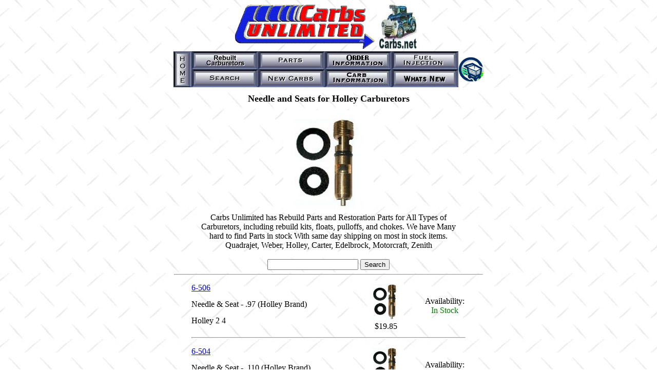

--- FILE ---
content_type: text/html; charset=utf-8
request_url: https://www.carburetion.com/sitesearch.aspx?category=HolNS&Title=Needle%20and%20Seats%20for%20Holley%20Carburetors
body_size: 9081
content:


<!DOCTYPE html PUBLIC "-//W3C//DTD XHTML 1.0 Transitional//EN" "http://www.w3.org/TR/xhtml1/DTD/xhtml1-transitional.dtd">

<html xmlns="http://www.w3.org/1999/xhtml">
<head><link href="CSS/CUStyleMain.css" type="text/css" rel="Stylesheet" /><title>
	Needle and Seats for Holley Carburetors
</title>
<style type="text/css">
table 
{
    width:540px;
    margin:0 auto;
    text-align:left;
    }
.image
{
    height:80px;    
}
.center
{
    text-align:center;    
}
</style>
<meta name="description" content="Needle and Seats for Holley Carburetors" />
<meta name="author" content="Carburetion.com" />
<meta property="og:site_name" content="Carburetion.com" />
<meta property="og:type" content="website" />
<meta property="og:title" content="Needle and Seats for Holley Carburetors" />
<meta property="og:url" content="https://www.carburetion.com/sitesearch.aspx?category=HolNS&Title=Needle and Seats for Holley Carburetors" />
<meta property="og:description" content="Needle and Seats for Holley Carburetors" />
<meta property="og:image" content="http://www.carburetion.com/images/Inventory/31-689.jpg" />
<meta property="og:image:secure_url" content="https://www.carburetion.com/images/Inventory/31-689.jpg" />
</head>
<body background="https://www.carburetion.com/images/indtextb.jpg" >
    <form name="aspnetForm" method="post" action="sitesearch.aspx?category=HolNS&amp;Title=Needle+and+Seats+for+Holley+Carburetors" id="aspnetForm">
<div>
<input type="hidden" name="__EVENTTARGET" id="__EVENTTARGET" value="" />
<input type="hidden" name="__EVENTARGUMENT" id="__EVENTARGUMENT" value="" />
<input type="hidden" name="__VIEWSTATE" id="__VIEWSTATE" value="/[base64]/UGFydD02LTUwNmRkAgMPDxYGHwEFNmh0dHA6Ly93d3cuY2FyYnVyZXRpb24uY29tL2ltYWdlcy9JbnZlbnRvcnkvMzEtNjg5LmpwZx8EBSl+L1Byb2R1Y3RzL1Byb2R1Y3REZXRhaWxzLmFzcHg/[base64]/[base64]/[base64]/[base64]/[base64]/[base64]/UGFydD1DVUg0U1NUZGQCAw8PFgYfAQU3aHR0cDovL3d3dy5jYXJidXJldGlvbi5jb20vaW1hZ2VzL0ludmVudG9yeS9DVUg0U1NULmpwZx8EBSt+L1Byb2R1Y3RzL1Byb2R1Y3REZXRhaWxzLmFzcHg/[base64]/[base64]/YVGp1xz5V5HCwy0V538=" />
</div>

<script type="text/javascript">
//<![CDATA[
var theForm = document.forms['aspnetForm'];
if (!theForm) {
    theForm = document.aspnetForm;
}
function __doPostBack(eventTarget, eventArgument) {
    if (!theForm.onsubmit || (theForm.onsubmit() != false)) {
        theForm.__EVENTTARGET.value = eventTarget;
        theForm.__EVENTARGUMENT.value = eventArgument;
        theForm.submit();
    }
}
//]]>
</script>


<script src="/WebResource.axd?d=zqNS3GGEgtLDkzmHdDVrFs0KadOE_am-X3nuKUaCsYF0fC22gix-IPu1oZ1z4224ZF87WYjEWkCJTmaGcosKNQpMLgM1&amp;t=638313644380000000" type="text/javascript"></script>

<div>

	<input type="hidden" name="__VIEWSTATEGENERATOR" id="__VIEWSTATEGENERATOR" value="9CCE129F" />
	<input type="hidden" name="__PREVIOUSPAGE" id="__PREVIOUSPAGE" value="tsAF63sW9nYg150nZLpEb5wl0SPR3Fimd2H1Y54D9Wppn_Mb-Nc3DOHzVQXQR1AYAuiafE_1Rs8i_xjjHwbB79FoxQE1" />
	<input type="hidden" name="__EVENTVALIDATION" id="__EVENTVALIDATION" value="/[base64]/2KUPAtbp/K4NAo+/sEMCn/XQ/gwCqNLQ3woCn/Wo9A0CqNKI4QwCn/XglQMCqNKgnA8Cn/W4iwQCqNKY6wXsOkhRJKzs++U17yUHcx+qTHGfBw==" />
</div>
    <div style="text-align:center;">
        <div style="text-align:center;">
            <img id="ctl00_imgCarbLogo" src="images/cu22.gif" alt="Carburetors Unlimited" style="height:88px;width:273px;border-width:0px;" />
            <img id="ctl00_imgCarb" src="images/nicecarb.jpg" alt="Carburetor" style="height:88px;width:89px;border-width:0px;" />
        </div>
        <div align="center">
            <table id="ctl00_tblMenu" class="MainMenuTable" border="0">
	<tr id="ctl00_row1">
		<td id="ctl00_cellHome" rowspan="2"><input type="image" name="ctl00$btnHome" id="ctl00_btnHome" src="images/home.jpg" alt="Home" style="height:70px;width:35px;border-width:0px;" /></td><td id="ctl00_cellRebuilt"><input type="image" name="ctl00$btnRebuilt" id="ctl00_btnRebuilt" src="images/prices.jpg" alt="Rebuilt Carburetors" style="height:35px;width:130px;border-width:0px;" /></td><td id="ctl00_cellParts"><input type="image" name="ctl00$btnParts" id="ctl00_btnParts" src="images/parts.jpg" alt="Parts" style="height:35px;width:130px;border-width:0px;" /></td><td id="ctl00_cellOrderInfo"><input type="image" name="ctl00$btnOrderInfo" id="ctl00_btnOrderInfo" src="images/order.jpg" alt="Order Information" style="height:35px;width:130px;border-width:0px;" /></td><td id="ctl00_cellFuelInjection"><input type="image" name="ctl00$btnFuelInjection" id="ctl00_btnFuelInjection" src="images/fuel.jpg" alt="Fuel Injection" style="height:35px;width:130px;border-width:0px;" /></td><td id="ctl00_cellViewCart" rowspan="2"><input type="image" name="ctl00$btnViewCart" id="ctl00_btnViewCart" src="images/viewcart.gif" alt="View Shopping Cart" style="height:50px;width:50px;border-width:0px;" /></td>
	</tr><tr id="ctl00_row2">
		<td id="ctl00_cellSearch"><input type="image" name="ctl00$btnSearch" id="ctl00_btnSearch" src="images/search.jpg" alt="Search" style="height:35px;width:130px;border-width:0px;" /></td><td id="ctl00_cellNewCarbs"><input type="image" name="ctl00$btnNewCarbs" id="ctl00_btnNewCarbs" src="images/newcarb.jpg" alt="New Carbs" style="height:35px;width:130px;border-width:0px;" /></td><td id="ctl00_cellCarbInfo"><input type="image" name="ctl00$btnCarbInfo" id="ctl00_btnCarbInfo" src="images/links.jpg" alt="Carb Information" style="height:35px;width:130px;border-width:0px;" /></td><td id="ctl00_cellWhatsNew"><input type="image" name="ctl00$btnWhatsNew" id="ctl00_btnWhatsNew" src="images/contents.jpg" alt="What's New" style="height:35px;width:130px;border-width:0px;" /></td>
	</tr>
</table>
        </div>

        
        
<h1 style="font-size:large"><span id="ctl00_ContentPlaceHolder1_lblTitle">Needle and Seats for Holley Carburetors</span></h1>
<div style="max-width:300px;max-height:200px;margin:0px auto">
    <img id="ctl00_ContentPlaceHolder1_imgCatPic" src="https://www.carburetion.com/images/Inventory/31-689.jpg" alt="Needle and Seats for Holley Carburetors" style="height:200px;border-width:0px;" />
</div>
<div style="max-width:500px;margin:0px auto;">
    Carbs Unlimited has Rebuild Parts and Restoration Parts for All Types of Carburetors, including rebuild kits, floats, pulloffs, and chokes. We have Many hard to find Parts in stock With same day shipping on most in stock items. Quadrajet, Weber, Holley, Carter, Edelbrock, Motorcraft, Zenith<br />
</div>
    <br />
<div onkeypress="javascript:return WebForm_FireDefaultButton(event, 'ctl00_ContentPlaceHolder1_btnSearch')">
	
    <input name="ctl00$ContentPlaceHolder1$txtSearch" type="text" id="ctl00_ContentPlaceHolder1_txtSearch" />
    <input type="submit" name="ctl00$ContentPlaceHolder1$btnSearch" value="Search" id="ctl00_ContentPlaceHolder1_btnSearch" />

</div>
<hr style="width:600px;" />


<table border="0px">

    <tr>
        <td width="306">
            <a id="ctl00_ContentPlaceHolder1_rptItems_ctl01_lnkSKU" href="javascript:WebForm_DoPostBackWithOptions(new WebForm_PostBackOptions(&quot;ctl00$ContentPlaceHolder1$rptItems$ctl01$lnkSKU&quot;, &quot;&quot;, false, &quot;&quot;, &quot;Products/ProductDetails.aspx?Part=6-506&quot;, false, true))">6-506</a>
        </td>
        <td rowspan="4" class="center">
            <input type="image" name="ctl00$ContentPlaceHolder1$rptItems$ctl01$imgPart" id="ctl00_ContentPlaceHolder1_rptItems_ctl01_imgPart" title="6-506 - Needle &amp; Seat - .97 (Holley Brand)" class="image" src="http://www.carburetion.com/images/Inventory/31-689.jpg" onclick="javascript:WebForm_DoPostBackWithOptions(new WebForm_PostBackOptions(&quot;ctl00$ContentPlaceHolder1$rptItems$ctl01$imgPart&quot;, &quot;&quot;, false, &quot;&quot;, &quot;Products/ProductDetails.aspx?Part=6-506&quot;, false, false))" style="border-width:0px;" /><br />
            <span id="ctl00_ContentPlaceHolder1_rptItems_ctl01_lblPrice">$19.85</span>
        </td>
        <td rowspan="4" class="center">
            Availability:<br /><span id="ctl00_ContentPlaceHolder1_rptItems_ctl01_lblAvailability" style="color:Green;">In Stock</span>
        </td>
    </tr>
    <tr>
        <td>
            <span id="ctl00_ContentPlaceHolder1_rptItems_ctl01_lblDescription">Needle & Seat - .97 (Holley Brand)</span>
        </td>
    </tr>
    <tr>
        <td>
            <span id="ctl00_ContentPlaceHolder1_rptItems_ctl01_lblNotes">Holley 2 4</span>
        </td>
        
    </tr>
    <tr>
        <td>
        </td>
    </tr>

<tr>
    <td colspan="3">
        <hr />
    </td>
</tr>

    <tr>
        <td width="306">
            <a id="ctl00_ContentPlaceHolder1_rptItems_ctl03_lnkSKU" href="javascript:WebForm_DoPostBackWithOptions(new WebForm_PostBackOptions(&quot;ctl00$ContentPlaceHolder1$rptItems$ctl03$lnkSKU&quot;, &quot;&quot;, false, &quot;&quot;, &quot;Products/ProductDetails.aspx?Part=6-504&quot;, false, true))">6-504</a>
        </td>
        <td rowspan="4" class="center">
            <input type="image" name="ctl00$ContentPlaceHolder1$rptItems$ctl03$imgPart" id="ctl00_ContentPlaceHolder1_rptItems_ctl03_imgPart" title="6-504 - Needle &amp; Seat - .110 (Holley Brand)" class="image" src="http://www.carburetion.com/images/Inventory/31-689.jpg" onclick="javascript:WebForm_DoPostBackWithOptions(new WebForm_PostBackOptions(&quot;ctl00$ContentPlaceHolder1$rptItems$ctl03$imgPart&quot;, &quot;&quot;, false, &quot;&quot;, &quot;Products/ProductDetails.aspx?Part=6-504&quot;, false, false))" style="border-width:0px;" /><br />
            <span id="ctl00_ContentPlaceHolder1_rptItems_ctl03_lblPrice">$29.95</span>
        </td>
        <td rowspan="4" class="center">
            Availability:<br /><span id="ctl00_ContentPlaceHolder1_rptItems_ctl03_lblAvailability" style="color:Green;">In Stock</span>
        </td>
    </tr>
    <tr>
        <td>
            <span id="ctl00_ContentPlaceHolder1_rptItems_ctl03_lblDescription">Needle & Seat - .110 (Holley Brand)</span>
        </td>
    </tr>
    <tr>
        <td>
            <span id="ctl00_ContentPlaceHolder1_rptItems_ctl03_lblNotes">Holley 2 4</span>
        </td>
        
    </tr>
    <tr>
        <td>
        </td>
    </tr>

<tr>
    <td colspan="3">
        <hr />
    </td>
</tr>

    <tr>
        <td width="306">
            <a id="ctl00_ContentPlaceHolder1_rptItems_ctl05_lnkSKU" href="javascript:WebForm_DoPostBackWithOptions(new WebForm_PostBackOptions(&quot;ctl00$ContentPlaceHolder1$rptItems$ctl05$lnkSKU&quot;, &quot;&quot;, false, &quot;&quot;, &quot;Products/ProductDetails.aspx?Part=CUD3913&quot;, false, true))">CUD3913</a>
        </td>
        <td rowspan="4" class="center">
            <input type="image" name="ctl00$ContentPlaceHolder1$rptItems$ctl05$imgPart" id="ctl00_ContentPlaceHolder1_rptItems_ctl05_imgPart" title="CUD3913 - Needle &amp; Seat - .110 (Aftermarket OE Style)" class="image" src="http://www.carburetion.com/images/Inventory/31-689.jpg" onclick="javascript:WebForm_DoPostBackWithOptions(new WebForm_PostBackOptions(&quot;ctl00$ContentPlaceHolder1$rptItems$ctl05$imgPart&quot;, &quot;&quot;, false, &quot;&quot;, &quot;Products/ProductDetails.aspx?Part=CUD3913&quot;, false, false))" style="border-width:0px;" /><br />
            <span id="ctl00_ContentPlaceHolder1_rptItems_ctl05_lblPrice">$12.95</span>
        </td>
        <td rowspan="4" class="center">
            Availability:<br /><span id="ctl00_ContentPlaceHolder1_rptItems_ctl05_lblAvailability" style="color:Green;">In Stock</span>
        </td>
    </tr>
    <tr>
        <td>
            <span id="ctl00_ContentPlaceHolder1_rptItems_ctl05_lblDescription">Needle & Seat - .110 (Aftermarket OE Style)</span>
        </td>
    </tr>
    <tr>
        <td>
            <span id="ctl00_ContentPlaceHolder1_rptItems_ctl05_lblNotes">Holley 2 4</span>
        </td>
        
    </tr>
    <tr>
        <td>
        </td>
    </tr>

<tr>
    <td colspan="3">
        <hr />
    </td>
</tr>

    <tr>
        <td width="306">
            <a id="ctl00_ContentPlaceHolder1_rptItems_ctl07_lnkSKU" href="javascript:WebForm_DoPostBackWithOptions(new WebForm_PostBackOptions(&quot;ctl00$ContentPlaceHolder1$rptItems$ctl07$lnkSKU&quot;, &quot;&quot;, false, &quot;&quot;, &quot;Products/ProductDetails.aspx?Part=CUD152&quot;, false, true))">CUD152</a>
        </td>
        <td rowspan="4" class="center">
            <input type="image" name="ctl00$ContentPlaceHolder1$rptItems$ctl07$imgPart" id="ctl00_ContentPlaceHolder1_rptItems_ctl07_imgPart" title="CUD152 - Needle &amp; Seat - Fits Holley (Aftermarket)" class="image" src="http://www.carburetion.com/images/Inventory/31-649.jpg" onclick="javascript:WebForm_DoPostBackWithOptions(new WebForm_PostBackOptions(&quot;ctl00$ContentPlaceHolder1$rptItems$ctl07$imgPart&quot;, &quot;&quot;, false, &quot;&quot;, &quot;Products/ProductDetails.aspx?Part=CUD152&quot;, false, false))" style="border-width:0px;" /><br />
            <span id="ctl00_ContentPlaceHolder1_rptItems_ctl07_lblPrice">$12.95</span>
        </td>
        <td rowspan="4" class="center">
            Availability:<br /><span id="ctl00_ContentPlaceHolder1_rptItems_ctl07_lblAvailability" style="color:Green;">In Stock</span>
        </td>
    </tr>
    <tr>
        <td>
            <span id="ctl00_ContentPlaceHolder1_rptItems_ctl07_lblDescription">Needle & Seat - Fits Holley (Aftermarket)</span>
        </td>
    </tr>
    <tr>
        <td>
            <span id="ctl00_ContentPlaceHolder1_rptItems_ctl07_lblNotes">Holley 2 4 - WARNING do not over tighten</span>
        </td>
        
    </tr>
    <tr>
        <td>
        </td>
    </tr>

<tr>
    <td colspan="3">
        <hr />
    </td>
</tr>

    <tr>
        <td width="306">
            <a id="ctl00_ContentPlaceHolder1_rptItems_ctl09_lnkSKU" href="javascript:WebForm_DoPostBackWithOptions(new WebForm_PostBackOptions(&quot;ctl00$ContentPlaceHolder1$rptItems$ctl09$lnkSKU&quot;, &quot;&quot;, false, &quot;&quot;, &quot;Products/ProductDetails.aspx?Part=NS-31-540&quot;, false, true))">NS-31-540</a>
        </td>
        <td rowspan="4" class="center">
            <input type="image" name="ctl00$ContentPlaceHolder1$rptItems$ctl09$imgPart" id="ctl00_ContentPlaceHolder1_rptItems_ctl09_imgPart" title="NS-31-540 - Needle &amp; Seat - Holley" class="image" src="http://www.carburetion.com/Images/Inventory/31-540x.jpg" onclick="javascript:WebForm_DoPostBackWithOptions(new WebForm_PostBackOptions(&quot;ctl00$ContentPlaceHolder1$rptItems$ctl09$imgPart&quot;, &quot;&quot;, false, &quot;&quot;, &quot;Products/ProductDetails.aspx?Part=NS-31-540&quot;, false, false))" style="border-width:0px;" /><br />
            <span id="ctl00_ContentPlaceHolder1_rptItems_ctl09_lblPrice">$11.95</span>
        </td>
        <td rowspan="4" class="center">
            Availability:<br /><span id="ctl00_ContentPlaceHolder1_rptItems_ctl09_lblAvailability" style="color:Green;">In Stock</span>
        </td>
    </tr>
    <tr>
        <td>
            <span id="ctl00_ContentPlaceHolder1_rptItems_ctl09_lblDescription">Needle & Seat - Holley</span>
        </td>
    </tr>
    <tr>
        <td>
            <span id="ctl00_ContentPlaceHolder1_rptItems_ctl09_lblNotes">Holley - thread 3/8 x 24</span>
        </td>
        
    </tr>
    <tr>
        <td>
        </td>
    </tr>

<tr>
    <td colspan="3">
        <hr />
    </td>
</tr>

    <tr>
        <td width="306">
            <a id="ctl00_ContentPlaceHolder1_rptItems_ctl11_lnkSKU" href="javascript:WebForm_DoPostBackWithOptions(new WebForm_PostBackOptions(&quot;ctl00$ContentPlaceHolder1$rptItems$ctl11$lnkSKU&quot;, &quot;&quot;, false, &quot;&quot;, &quot;Products/ProductDetails.aspx?Part=NS-31-511&quot;, false, true))">NS-31-511</a>
        </td>
        <td rowspan="4" class="center">
            <input type="image" name="ctl00$ContentPlaceHolder1$rptItems$ctl11$imgPart" id="ctl00_ContentPlaceHolder1_rptItems_ctl11_imgPart" title="NS-31-511 - Needle &amp; Seat - Holley" class="image" src="http://www.carburetion.com/Images/Inventory/31-511x.jpg" onclick="javascript:WebForm_DoPostBackWithOptions(new WebForm_PostBackOptions(&quot;ctl00$ContentPlaceHolder1$rptItems$ctl11$imgPart&quot;, &quot;&quot;, false, &quot;&quot;, &quot;Products/ProductDetails.aspx?Part=NS-31-511&quot;, false, false))" style="border-width:0px;" /><br />
            <span id="ctl00_ContentPlaceHolder1_rptItems_ctl11_lblPrice">$10.95</span>
        </td>
        <td rowspan="4" class="center">
            Availability:<br /><span id="ctl00_ContentPlaceHolder1_rptItems_ctl11_lblAvailability" style="color:Green;">In Stock</span>
        </td>
    </tr>
    <tr>
        <td>
            <span id="ctl00_ContentPlaceHolder1_rptItems_ctl11_lblDescription">Needle & Seat - Holley</span>
        </td>
    </tr>
    <tr>
        <td>
            <span id="ctl00_ContentPlaceHolder1_rptItems_ctl11_lblNotes">H4 - thread 5/16 x 24</span>
        </td>
        
    </tr>
    <tr>
        <td>
        </td>
    </tr>

<tr>
    <td colspan="3">
        <hr />
    </td>
</tr>

    <tr>
        <td width="306">
            <a id="ctl00_ContentPlaceHolder1_rptItems_ctl13_lnkSKU" href="javascript:WebForm_DoPostBackWithOptions(new WebForm_PostBackOptions(&quot;ctl00$ContentPlaceHolder1$rptItems$ctl13$lnkSKU&quot;, &quot;&quot;, false, &quot;&quot;, &quot;Products/ProductDetails.aspx?Part=CUH4SS&quot;, false, true))">CUH4SS</a>
        </td>
        <td rowspan="4" class="center">
            <input type="image" name="ctl00$ContentPlaceHolder1$rptItems$ctl13$imgPart" id="ctl00_ContentPlaceHolder1_rptItems_ctl13_imgPart" title="CUH4SS - Needle and Seat Screw Set" class="image" src="http://www.carburetion.com/images/Inventory/CUH4SS.jpg" onclick="javascript:WebForm_DoPostBackWithOptions(new WebForm_PostBackOptions(&quot;ctl00$ContentPlaceHolder1$rptItems$ctl13$imgPart&quot;, &quot;&quot;, false, &quot;&quot;, &quot;Products/ProductDetails.aspx?Part=CUH4SS&quot;, false, false))" style="border-width:0px;" /><br />
            <span id="ctl00_ContentPlaceHolder1_rptItems_ctl13_lblPrice">$6.95</span>
        </td>
        <td rowspan="4" class="center">
            Availability:<br /><span id="ctl00_ContentPlaceHolder1_rptItems_ctl13_lblAvailability" style="color:Black;"><a href=http://www.carburetion.com/Products/ProductDetails.aspx?Part=CUH4SS>Check</a></span>
        </td>
    </tr>
    <tr>
        <td>
            <span id="ctl00_ContentPlaceHolder1_rptItems_ctl13_lblDescription">Needle and Seat Screw Set</span>
        </td>
    </tr>
    <tr>
        <td>
            <span id="ctl00_ContentPlaceHolder1_rptItems_ctl13_lblNotes">Fits Holley OE Style</span>
        </td>
        
    </tr>
    <tr>
        <td>
        </td>
    </tr>

<tr>
    <td colspan="3">
        <hr />
    </td>
</tr>

    <tr>
        <td width="306">
            <a id="ctl00_ContentPlaceHolder1_rptItems_ctl15_lnkSKU" href="javascript:WebForm_DoPostBackWithOptions(new WebForm_PostBackOptions(&quot;ctl00$ContentPlaceHolder1$rptItems$ctl15$lnkSKU&quot;, &quot;&quot;, false, &quot;&quot;, &quot;Products/ProductDetails.aspx?Part=NS-31-764&quot;, false, true))">NS-31-764</a>
        </td>
        <td rowspan="4" class="center">
            <input type="image" name="ctl00$ContentPlaceHolder1$rptItems$ctl15$imgPart" id="ctl00_ContentPlaceHolder1_rptItems_ctl15_imgPart" title="NS-31-764 - Spring Loaded Needle &amp; Seat - Fits Holley (Aftermarket) offroad Truck Avenger 4x4" class="image" src="http://www.carburetion.com/Images/Inventory/31-764.jpg" onclick="javascript:WebForm_DoPostBackWithOptions(new WebForm_PostBackOptions(&quot;ctl00$ContentPlaceHolder1$rptItems$ctl15$imgPart&quot;, &quot;&quot;, false, &quot;&quot;, &quot;Products/ProductDetails.aspx?Part=NS-31-764&quot;, false, false))" style="border-width:0px;" /><br />
            <span id="ctl00_ContentPlaceHolder1_rptItems_ctl15_lblPrice">$19.95</span>
        </td>
        <td rowspan="4" class="center">
            Availability:<br /><span id="ctl00_ContentPlaceHolder1_rptItems_ctl15_lblAvailability" style="color:Green;">In Stock</span>
        </td>
    </tr>
    <tr>
        <td>
            <span id="ctl00_ContentPlaceHolder1_rptItems_ctl15_lblDescription">Spring Loaded Needle & Seat - Fits Holley (Aftermarket) offroad Truck Avenger 4x4</span>
        </td>
    </tr>
    <tr>
        <td>
            <span id="ctl00_ContentPlaceHolder1_rptItems_ctl15_lblNotes">Holley 2 4 Price each - size .097</span>
        </td>
        
    </tr>
    <tr>
        <td>
        </td>
    </tr>

<tr>
    <td colspan="3">
        <hr />
    </td>
</tr>

    <tr>
        <td width="306">
            <a id="ctl00_ContentPlaceHolder1_rptItems_ctl17_lnkSKU" href="javascript:WebForm_DoPostBackWithOptions(new WebForm_PostBackOptions(&quot;ctl00$ContentPlaceHolder1$rptItems$ctl17$lnkSKU&quot;, &quot;&quot;, false, &quot;&quot;, &quot;Products/ProductDetails.aspx?Part=N/S-31-773&quot;, false, true))">N/S-31-773</a>
        </td>
        <td rowspan="4" class="center">
            <input type="image" name="ctl00$ContentPlaceHolder1$rptItems$ctl17$imgPart" id="ctl00_ContentPlaceHolder1_rptItems_ctl17_imgPart" title="N/S-31-773 - Needle &amp; Seat - .130 (Aftermarket OE Style)" class="image" src="http://www.carburetion.com/images/Inventory/31-689.jpg" onclick="javascript:WebForm_DoPostBackWithOptions(new WebForm_PostBackOptions(&quot;ctl00$ContentPlaceHolder1$rptItems$ctl17$imgPart&quot;, &quot;&quot;, false, &quot;&quot;, &quot;Products/ProductDetails.aspx?Part=N/S-31-773&quot;, false, false))" style="border-width:0px;" /><br />
            <span id="ctl00_ContentPlaceHolder1_rptItems_ctl17_lblPrice">$16.95</span>
        </td>
        <td rowspan="4" class="center">
            Availability:<br /><span id="ctl00_ContentPlaceHolder1_rptItems_ctl17_lblAvailability" style="color:Green;">In Stock</span>
        </td>
    </tr>
    <tr>
        <td>
            <span id="ctl00_ContentPlaceHolder1_rptItems_ctl17_lblDescription">Needle & Seat - .130 (Aftermarket OE Style)</span>
        </td>
    </tr>
    <tr>
        <td>
            <span id="ctl00_ContentPlaceHolder1_rptItems_ctl17_lblNotes">Holley 2 4</span>
        </td>
        
    </tr>
    <tr>
        <td>
        </td>
    </tr>

<tr>
    <td colspan="3">
        <hr />
    </td>
</tr>

    <tr>
        <td width="306">
            <a id="ctl00_ContentPlaceHolder1_rptItems_ctl19_lnkSKU" href="javascript:WebForm_DoPostBackWithOptions(new WebForm_PostBackOptions(&quot;ctl00$ContentPlaceHolder1$rptItems$ctl19$lnkSKU&quot;, &quot;&quot;, false, &quot;&quot;, &quot;Products/ProductDetails.aspx?Part=N/S-31-738&quot;, false, true))">N/S-31-738</a>
        </td>
        <td rowspan="4" class="center">
            <input type="image" name="ctl00$ContentPlaceHolder1$rptItems$ctl19$imgPart" id="ctl00_ContentPlaceHolder1_rptItems_ctl19_imgPart" title="N/S-31-738 - Needle &amp; Seat - .120 (Aftermarket OE Style)" class="image" src="http://www.carburetion.com/images/Inventory/31-689.jpg" onclick="javascript:WebForm_DoPostBackWithOptions(new WebForm_PostBackOptions(&quot;ctl00$ContentPlaceHolder1$rptItems$ctl19$imgPart&quot;, &quot;&quot;, false, &quot;&quot;, &quot;Products/ProductDetails.aspx?Part=N/S-31-738&quot;, false, false))" style="border-width:0px;" /><br />
            <span id="ctl00_ContentPlaceHolder1_rptItems_ctl19_lblPrice">$14.95</span>
        </td>
        <td rowspan="4" class="center">
            Availability:<br /><span id="ctl00_ContentPlaceHolder1_rptItems_ctl19_lblAvailability" style="color:Green;">In Stock</span>
        </td>
    </tr>
    <tr>
        <td>
            <span id="ctl00_ContentPlaceHolder1_rptItems_ctl19_lblDescription">Needle & Seat - .120 (Aftermarket OE Style)</span>
        </td>
    </tr>
    <tr>
        <td>
            <span id="ctl00_ContentPlaceHolder1_rptItems_ctl19_lblNotes">Holley 2 4</span>
        </td>
        
    </tr>
    <tr>
        <td>
        </td>
    </tr>

<tr>
    <td colspan="3">
        <hr />
    </td>
</tr>

    <tr>
        <td width="306">
            <a id="ctl00_ContentPlaceHolder1_rptItems_ctl21_lnkSKU" href="javascript:WebForm_DoPostBackWithOptions(new WebForm_PostBackOptions(&quot;ctl00$ContentPlaceHolder1$rptItems$ctl21$lnkSKU&quot;, &quot;&quot;, false, &quot;&quot;, &quot;Products/ProductDetails.aspx?Part=CUH4SST&quot;, false, true))">CUH4SST</a>
        </td>
        <td rowspan="4" class="center">
            <input type="image" name="ctl00$ContentPlaceHolder1$rptItems$ctl21$imgPart" id="ctl00_ContentPlaceHolder1_rptItems_ctl21_imgPart" title="CUH4SST - Needle and Seat Screw Set Teflon Seals" class="image" src="http://www.carburetion.com/images/Inventory/CUH4SST.jpg" onclick="javascript:WebForm_DoPostBackWithOptions(new WebForm_PostBackOptions(&quot;ctl00$ContentPlaceHolder1$rptItems$ctl21$imgPart&quot;, &quot;&quot;, false, &quot;&quot;, &quot;Products/ProductDetails.aspx?Part=CUH4SST&quot;, false, false))" style="border-width:0px;" /><br />
            <span id="ctl00_ContentPlaceHolder1_rptItems_ctl21_lblPrice">$7.95</span>
        </td>
        <td rowspan="4" class="center">
            Availability:<br /><span id="ctl00_ContentPlaceHolder1_rptItems_ctl21_lblAvailability" style="color:Black;"><a href=http://www.carburetion.com/Products/ProductDetails.aspx?Part=CUH4SST>Check</a></span>
        </td>
    </tr>
    <tr>
        <td>
            <span id="ctl00_ContentPlaceHolder1_rptItems_ctl21_lblDescription">Needle and Seat Screw Set Teflon Seals</span>
        </td>
    </tr>
    <tr>
        <td>
            <span id="ctl00_ContentPlaceHolder1_rptItems_ctl21_lblNotes">Fits Holley OE Style</span>
        </td>
        
    </tr>
    <tr>
        <td>
        </td>
    </tr>

<tr>
    <td colspan="3">
        <hr />
    </td>
</tr>

    <tr>
        <td width="306">
            <a id="ctl00_ContentPlaceHolder1_rptItems_ctl23_lnkSKU" href="javascript:WebForm_DoPostBackWithOptions(new WebForm_PostBackOptions(&quot;ctl00$ContentPlaceHolder1$rptItems$ctl23$lnkSKU&quot;, &quot;&quot;, false, &quot;&quot;, &quot;Products/ProductDetails.aspx?Part=CUD3900&quot;, false, true))">CUD3900</a>
        </td>
        <td rowspan="4" class="center">
            <input type="image" name="ctl00$ContentPlaceHolder1$rptItems$ctl23$imgPart" id="ctl00_ContentPlaceHolder1_rptItems_ctl23_imgPart" title="CUD3900 - Needle &amp; Seat Holley Adj. Nut" class="image" src="http://www.carburetion.com/images/Inventory/85-338.jpg" onclick="javascript:WebForm_DoPostBackWithOptions(new WebForm_PostBackOptions(&quot;ctl00$ContentPlaceHolder1$rptItems$ctl23$imgPart&quot;, &quot;&quot;, false, &quot;&quot;, &quot;Products/ProductDetails.aspx?Part=CUD3900&quot;, false, false))" style="border-width:0px;" /><br />
            <span id="ctl00_ContentPlaceHolder1_rptItems_ctl23_lblPrice">$1.95</span>
        </td>
        <td rowspan="4" class="center">
            Availability:<br /><span id="ctl00_ContentPlaceHolder1_rptItems_ctl23_lblAvailability" style="color:Green;">In Stock</span>
        </td>
    </tr>
    <tr>
        <td>
            <span id="ctl00_ContentPlaceHolder1_rptItems_ctl23_lblDescription">Needle & Seat Holley Adj. Nut</span>
        </td>
    </tr>
    <tr>
        <td>
            <span id="ctl00_ContentPlaceHolder1_rptItems_ctl23_lblNotes">Fits Holley</span>
        </td>
        
    </tr>
    <tr>
        <td>
        </td>
    </tr>

<tr>
    <td colspan="3">
        <hr />
    </td>
</tr>

    <tr>
        <td width="306">
            <a id="ctl00_ContentPlaceHolder1_rptItems_ctl25_lnkSKU" href="javascript:WebForm_DoPostBackWithOptions(new WebForm_PostBackOptions(&quot;ctl00$ContentPlaceHolder1$rptItems$ctl25$lnkSKU&quot;, &quot;&quot;, false, &quot;&quot;, &quot;Products/ProductDetails.aspx?Part=CUD3899&quot;, false, true))">CUD3899</a>
        </td>
        <td rowspan="4" class="center">
            <input type="image" name="ctl00$ContentPlaceHolder1$rptItems$ctl25$imgPart" id="ctl00_ContentPlaceHolder1_rptItems_ctl25_imgPart" title="CUD3899 - Valve Seat Screw" class="image" src="http://www.carburetion.com/images/Inventory/85-337.jpg" onclick="javascript:WebForm_DoPostBackWithOptions(new WebForm_PostBackOptions(&quot;ctl00$ContentPlaceHolder1$rptItems$ctl25$imgPart&quot;, &quot;&quot;, false, &quot;&quot;, &quot;Products/ProductDetails.aspx?Part=CUD3899&quot;, false, false))" style="border-width:0px;" /><br />
            <span id="ctl00_ContentPlaceHolder1_rptItems_ctl25_lblPrice">$2.55</span>
        </td>
        <td rowspan="4" class="center">
            Availability:<br /><span id="ctl00_ContentPlaceHolder1_rptItems_ctl25_lblAvailability" style="color:Green;">In Stock</span>
        </td>
    </tr>
    <tr>
        <td>
            <span id="ctl00_ContentPlaceHolder1_rptItems_ctl25_lblDescription">Valve Seat Screw</span>
        </td>
    </tr>
    <tr>
        <td>
            <span id="ctl00_ContentPlaceHolder1_rptItems_ctl25_lblNotes">Fits Holley</span>
        </td>
        
    </tr>
    <tr>
        <td>
        </td>
    </tr>

<tr>
    <td colspan="3">
        <hr />
    </td>
</tr>

    <tr>
        <td width="306">
            <a id="ctl00_ContentPlaceHolder1_rptItems_ctl27_lnkSKU" href="javascript:WebForm_DoPostBackWithOptions(new WebForm_PostBackOptions(&quot;ctl00$ContentPlaceHolder1$rptItems$ctl27$lnkSKU&quot;, &quot;&quot;, false, &quot;&quot;, &quot;Products/ProductDetails.aspx?Part=CUD153&quot;, false, true))">CUD153</a>
        </td>
        <td rowspan="4" class="center">
            <input type="image" name="ctl00$ContentPlaceHolder1$rptItems$ctl27$imgPart" id="ctl00_ContentPlaceHolder1_rptItems_ctl27_imgPart" title="CUD153 - Needle &amp; Seat - Fits Holley (Oversized)" class="image" src="http://www.carburetion.com/images/Inventory/31-649.jpg" onclick="javascript:WebForm_DoPostBackWithOptions(new WebForm_PostBackOptions(&quot;ctl00$ContentPlaceHolder1$rptItems$ctl27$imgPart&quot;, &quot;&quot;, false, &quot;&quot;, &quot;Products/ProductDetails.aspx?Part=CUD153&quot;, false, false))" style="border-width:0px;" /><br />
            <span id="ctl00_ContentPlaceHolder1_rptItems_ctl27_lblPrice">$0.00</span>
        </td>
        <td rowspan="4" class="center">
            Availability:<br /><span id="ctl00_ContentPlaceHolder1_rptItems_ctl27_lblAvailability" style="color:Black;"><a href=http://www.carburetion.com/Products/ProductDetails.aspx?Part=CUD153>Check</a></span>
        </td>
    </tr>
    <tr>
        <td>
            <span id="ctl00_ContentPlaceHolder1_rptItems_ctl27_lblDescription">Needle & Seat - Fits Holley (Oversized)</span>
        </td>
    </tr>
    <tr>
        <td>
            <span id="ctl00_ContentPlaceHolder1_rptItems_ctl27_lblNotes">Holley 2 4 - 7/16 x 24 thread - for fixing a stripped out needle and seat Oversized</span>
        </td>
        
    </tr>
    <tr>
        <td>
        </td>
    </tr>

</table>


<br/>
<div style="text-align:center">
    <span id="ctl00_ContentPlaceHolder1_lblFooterTitle">Needle and Seats for Holley Carburetors</span> <br />
    Online ordering available 24/7
</div>
<div style="text-align:center">
    <br />
    <a href="mailto:sales@carburetion.com">
        <img alt="Email" src="../images/email2.gif" border="0" width="55" height="60" />
    </a>
</div>
<p align="center">This Site Designed By<br /><a href="http://www.eh7.net">EH7.net</a>
WebSite Design © 2008-2019</p>


    </div>
    </form>
</body> 
</html>


--- FILE ---
content_type: text/css
request_url: https://www.carburetion.com/CSS/CUStyleMain.css
body_size: -95
content:
body {
}
.MainMenuTable , .MainMenuTable tr, .MainMenuTable td
{
    border-spacing:0px;
    border-collapse:collapse;
    border-style:none;
    padding:0px 0px 0px 0px;
    margin:0px 0px 0px 0px;
}
.ymmResultsTable, .ymmResultsTable tr, .ymmResultsTable td
{
    border-collapse:collapse;
    border:1 solid #000000;
}
